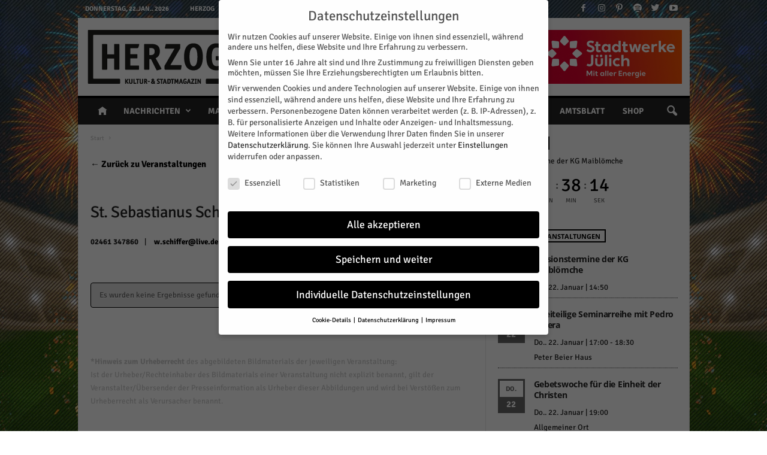

--- FILE ---
content_type: text/html; charset=UTF-8
request_url: https://www.herzog-magazin.de/wp-admin/admin-ajax.php?td_theme_name=Newsmag&v=4.1
body_size: -108
content:
    {"107515":25}